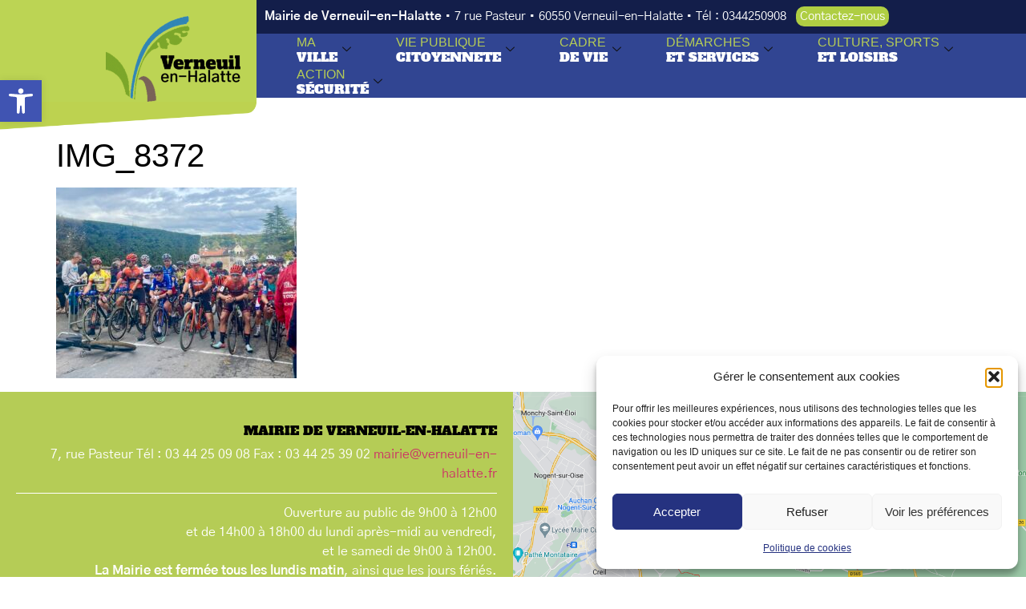

--- FILE ---
content_type: text/css
request_url: https://www.verneuil-en-halatte.fr/wp-content/uploads/elementor/css/post-5.css?ver=1768257085
body_size: 667
content:
.elementor-kit-5{--e-global-color-primary:#314592;--e-global-color-secondary:#54595F;--e-global-color-text:#7A7A7A;--e-global-color-accent:#B5CC56;--e-global-color-fab6e5e:#9E4252;--e-global-color-ffa1234:#87A642;--e-global-color-8745de5:#BCD454;--e-global-typography-primary-font-family:"Alfa Slab One";--e-global-typography-primary-font-weight:400;--e-global-typography-secondary-font-family:"Gothic A1";--e-global-typography-secondary-font-weight:400;--e-global-typography-text-font-family:"Gothic A1";--e-global-typography-text-font-weight:400;--e-global-typography-accent-font-family:"Gothic A1";--e-global-typography-accent-font-weight:500;color:#000000;font-size:16px;}.elementor-kit-5 e-page-transition{background-color:#FFBC7D;}.elementor-kit-5 h2{color:var( --e-global-color-primary );font-size:24px;font-weight:900;line-height:45px;}.elementor-kit-5 h3{color:var( --e-global-color-accent );font-size:20px;font-weight:bold;}.elementor-section.elementor-section-boxed > .elementor-container{max-width:1140px;}.e-con{--container-max-width:1140px;}.elementor-widget:not(:last-child){margin-block-end:20px;}.elementor-element{--widgets-spacing:20px 20px;--widgets-spacing-row:20px;--widgets-spacing-column:20px;}{}h1.entry-title{display:var(--page-title-display);}.site-header .site-branding{flex-direction:column;align-items:stretch;}.site-header{padding-inline-end:0px;padding-inline-start:0px;}.site-footer .site-branding{flex-direction:column;align-items:stretch;}@media(max-width:1024px){.elementor-section.elementor-section-boxed > .elementor-container{max-width:1024px;}.e-con{--container-max-width:1024px;}}@media(max-width:767px){.elementor-section.elementor-section-boxed > .elementor-container{max-width:767px;}.e-con{--container-max-width:767px;}}/* Start custom CSS */.titreheader{
    .line-height: 1em!important;
}    
    .premiermot {
    border:1px solid;
    float: left;
    display: contents;

}
.deuxiememot {
        border:1px solid;
color:#ffffff;
font-family: 'Alfa Slab One', cursive;
display: contents;

}

.mec-event-carousel-type1 .mec-event-carousel-content {
    background: #fff;
}

p, ul {
    margin-bottom:30px;
}/* End custom CSS */

--- FILE ---
content_type: text/css
request_url: https://www.verneuil-en-halatte.fr/wp-content/uploads/elementor/css/post-9.css?ver=1768257085
body_size: 1721
content:
.elementor-9 .elementor-element.elementor-element-75b5470{--display:flex;--flex-direction:row;--container-widget-width:calc( ( 1 - var( --container-widget-flex-grow ) ) * 100% );--container-widget-height:100%;--container-widget-flex-grow:1;--container-widget-align-self:stretch;--flex-wrap-mobile:wrap;--align-items:stretch;--gap:0px 00px;--row-gap:0px;--column-gap:00px;--padding-top:0px;--padding-bottom:0px;--padding-left:0px;--padding-right:0px;--z-index:2;overflow:visible;}.elementor-9 .elementor-element.elementor-element-7d174d1{--display:flex;--justify-content:center;--gap:0px 0px;--row-gap:0px;--column-gap:0px;--overlay-opacity:1;--margin-top:0px;--margin-bottom:0px;--margin-left:0px;--margin-right:0px;--padding-top:0px;--padding-bottom:0px;--padding-left:0px;--padding-right:0px;overflow:visible;}.elementor-9 .elementor-element.elementor-element-7d174d1::before, .elementor-9 .elementor-element.elementor-element-7d174d1 > .elementor-background-video-container::before, .elementor-9 .elementor-element.elementor-element-7d174d1 > .e-con-inner > .elementor-background-video-container::before, .elementor-9 .elementor-element.elementor-element-7d174d1 > .elementor-background-slideshow::before, .elementor-9 .elementor-element.elementor-element-7d174d1 > .e-con-inner > .elementor-background-slideshow::before, .elementor-9 .elementor-element.elementor-element-7d174d1 > .elementor-motion-effects-container > .elementor-motion-effects-layer::before{--background-overlay:'';}.pp-tooltip.pp-tooltip-{{ID}} .pp-tooltip-content{font-family:var( --e-global-typography-accent-font-family ), Sans-serif;font-weight:var( --e-global-typography-accent-font-weight );}.elementor-widget-theme-site-logo .widget-image-caption{color:var( --e-global-color-text );font-family:var( --e-global-typography-text-font-family ), Sans-serif;font-weight:var( --e-global-typography-text-font-weight );}.elementor-9 .elementor-element.elementor-element-1ab6568 > .elementor-widget-container{background-color:var( --e-global-color-8745de5 );padding:20px 20px 0px 20px;}.elementor-9 .elementor-element.elementor-element-1ab6568{text-align:end;}.elementor-9 .elementor-element.elementor-element-1ab6568 img{width:60%;}.elementor-widget-image .widget-image-caption{color:var( --e-global-color-text );font-family:var( --e-global-typography-text-font-family ), Sans-serif;font-weight:var( --e-global-typography-text-font-weight );}.elementor-9 .elementor-element.elementor-element-ee2dfeb img{width:100%;}.elementor-9 .elementor-element.elementor-element-fc4ebe1{--display:flex;--justify-content:flex-start;--gap:0px 0px;--row-gap:0px;--column-gap:0px;--margin-top:0px;--margin-bottom:0px;--margin-left:0px;--margin-right:0px;--padding-top:0px;--padding-bottom:0px;--padding-left:0px;--padding-right:0px;overflow:visible;}.elementor-widget-text-editor{font-family:var( --e-global-typography-text-font-family ), Sans-serif;font-weight:var( --e-global-typography-text-font-weight );color:var( --e-global-color-text );}.elementor-widget-text-editor.elementor-drop-cap-view-stacked .elementor-drop-cap{background-color:var( --e-global-color-primary );}.elementor-widget-text-editor.elementor-drop-cap-view-framed .elementor-drop-cap, .elementor-widget-text-editor.elementor-drop-cap-view-default .elementor-drop-cap{color:var( --e-global-color-primary );border-color:var( --e-global-color-primary );}.elementor-9 .elementor-element.elementor-element-d5d54e0 > .elementor-widget-container{background-color:#131E4A;margin:0px 0px 0px 0px;padding:10px 10px 10px 10px;}.elementor-9 .elementor-element.elementor-element-d5d54e0{font-family:"Gothic A1", Sans-serif;font-size:15px;font-weight:400;color:#FFFFFF;}.elementor-9 .elementor-element.elementor-element-9ad4e76 .elementskit-menu-container{background-color:var( --e-global-color-primary );height:80px;border-radius:0px 0px 0px 0px;}.elementor-9 .elementor-element.elementor-element-9ad4e76 .elementskit-navbar-nav > li > a:hover, .elementor-9 .elementor-element.elementor-element-9ad4e76 .elementskit-navbar-nav > li > a:focus, .elementor-9 .elementor-element.elementor-element-9ad4e76 .elementskit-navbar-nav > li > a:active, .elementor-9 .elementor-element.elementor-element-9ad4e76 .elementskit-navbar-nav > li:hover > a{background-color:#5265AE;}.elementor-9 .elementor-element.elementor-element-9ad4e76 > .elementor-widget-container{margin:0px 0px 0px 0px;padding:0px 0px 0px 0px;}.elementor-9 .elementor-element.elementor-element-9ad4e76 .elementskit-navbar-nav > li > a{font-size:16px;text-transform:uppercase;line-height:18px;color:var( --e-global-color-accent );padding:0px 0px 0px 50px;}.elementor-9 .elementor-element.elementor-element-9ad4e76 .elementskit-navbar-nav > li > a:hover{color:var( --e-global-color-accent );}.elementor-9 .elementor-element.elementor-element-9ad4e76 .elementskit-navbar-nav > li > a:focus{color:var( --e-global-color-accent );}.elementor-9 .elementor-element.elementor-element-9ad4e76 .elementskit-navbar-nav > li > a:active{color:var( --e-global-color-accent );}.elementor-9 .elementor-element.elementor-element-9ad4e76 .elementskit-navbar-nav > li:hover > a{color:var( --e-global-color-accent );}.elementor-9 .elementor-element.elementor-element-9ad4e76 .elementskit-navbar-nav > li:hover > a .elementskit-submenu-indicator{color:var( --e-global-color-accent );}.elementor-9 .elementor-element.elementor-element-9ad4e76 .elementskit-navbar-nav > li > a:hover .elementskit-submenu-indicator{color:var( --e-global-color-accent );}.elementor-9 .elementor-element.elementor-element-9ad4e76 .elementskit-navbar-nav > li > a:focus .elementskit-submenu-indicator{color:var( --e-global-color-accent );}.elementor-9 .elementor-element.elementor-element-9ad4e76 .elementskit-navbar-nav > li > a:active .elementskit-submenu-indicator{color:var( --e-global-color-accent );}.elementor-9 .elementor-element.elementor-element-9ad4e76 .elementskit-navbar-nav > li.current-menu-item > a{color:var( --e-global-color-accent );}.elementor-9 .elementor-element.elementor-element-9ad4e76 .elementskit-navbar-nav > li.current-menu-ancestor > a{color:var( --e-global-color-accent );}.elementor-9 .elementor-element.elementor-element-9ad4e76 .elementskit-navbar-nav > li.current-menu-ancestor > a .elementskit-submenu-indicator{color:var( --e-global-color-accent );}.elementor-9 .elementor-element.elementor-element-9ad4e76 .elementskit-navbar-nav > li > a .elementskit-submenu-indicator{color:#101010;fill:#101010;}.elementor-9 .elementor-element.elementor-element-9ad4e76 .elementskit-navbar-nav > li > a .ekit-submenu-indicator-icon{color:#101010;fill:#101010;}.elementor-9 .elementor-element.elementor-element-9ad4e76 .elementskit-navbar-nav .elementskit-submenu-panel > li > a{padding:15px 15px 15px 15px;color:#000000;}.elementor-9 .elementor-element.elementor-element-9ad4e76 .elementskit-navbar-nav .elementskit-submenu-panel > li > a:hover{color:#707070;}.elementor-9 .elementor-element.elementor-element-9ad4e76 .elementskit-navbar-nav .elementskit-submenu-panel > li > a:focus{color:#707070;}.elementor-9 .elementor-element.elementor-element-9ad4e76 .elementskit-navbar-nav .elementskit-submenu-panel > li > a:active{color:#707070;}.elementor-9 .elementor-element.elementor-element-9ad4e76 .elementskit-navbar-nav .elementskit-submenu-panel > li:hover > a{color:#707070;}.elementor-9 .elementor-element.elementor-element-9ad4e76 .elementskit-navbar-nav .elementskit-submenu-panel > li.current-menu-item > a{color:#707070 !important;}.elementor-9 .elementor-element.elementor-element-9ad4e76 .elementskit-submenu-panel{padding:15px 0px 15px 0px;}.elementor-9 .elementor-element.elementor-element-9ad4e76 .elementskit-navbar-nav .elementskit-submenu-panel{border-radius:0px 0px 0px 0px;min-width:220px;}.elementor-9 .elementor-element.elementor-element-9ad4e76 .elementskit-menu-hamburger{float:right;}.elementor-9 .elementor-element.elementor-element-9ad4e76 .elementskit-menu-hamburger .elementskit-menu-hamburger-icon{background-color:var( --e-global-color-primary );}.elementor-9 .elementor-element.elementor-element-9ad4e76 .elementskit-menu-hamburger > .ekit-menu-icon{color:var( --e-global-color-primary );}.elementor-9 .elementor-element.elementor-element-9ad4e76 .elementskit-menu-hamburger:hover .elementskit-menu-hamburger-icon{background-color:rgba(0, 0, 0, 0.5);}.elementor-9 .elementor-element.elementor-element-9ad4e76 .elementskit-menu-hamburger:hover > .ekit-menu-icon{color:rgba(0, 0, 0, 0.5);}.elementor-9 .elementor-element.elementor-element-9ad4e76 .elementskit-menu-close{color:var( --e-global-color-accent );}.elementor-9 .elementor-element.elementor-element-9ad4e76 .elementskit-menu-close:hover{color:rgba(0, 0, 0, 0.5);}.elementor-9 .elementor-element.elementor-element-31c02d7{overflow:visible;}.elementor-9 .elementor-element.elementor-element-f378d6f .ekit-vertical-menu-tigger{background-color:#131E4A;}.elementor-9 .elementor-element.elementor-element-f378d6f .ekit-vertical-navbar-nav{background-color:var( --e-global-color-primary );box-shadow:0px 0px 10px 0px rgba(0,0,0,0.5);}.elementor-9 .elementor-element.elementor-element-f378d6f .ekit-vertical-main-menu-on-click:hover > .ekit-vertical-menu-container{opacity:1;visibility:visible;}.elementor-9 .elementor-element.elementor-element-f378d6f .ekit-vertical-navbar-nav>li>a{font-weight:800;color:var( --e-global-color-accent );}.elementor-9 .elementor-element.elementor-element-f378d6f .ekit-vertical-navbar-nav .elementskit-dropdown>li>a{font-weight:800;color:#FFFFFF;}.elementor-theme-builder-content-area{height:400px;}.elementor-location-header:before, .elementor-location-footer:before{content:"";display:table;clear:both;}.elementor-widget .tippy-tooltip .tippy-content{text-align:center;}@media(max-width:1024px){.elementor-9 .elementor-element.elementor-element-9ad4e76 .elementskit-nav-identity-panel{padding:10px 0px 10px 0px;}.elementor-9 .elementor-element.elementor-element-9ad4e76 .elementskit-menu-container{max-width:350px;border-radius:0px 0px 0px 0px;}.elementor-9 .elementor-element.elementor-element-9ad4e76 .elementskit-navbar-nav > li > a{color:#000000;padding:10px 15px 10px 15px;}.elementor-9 .elementor-element.elementor-element-9ad4e76 .elementskit-navbar-nav .elementskit-submenu-panel > li > a{padding:15px 15px 15px 15px;}.elementor-9 .elementor-element.elementor-element-9ad4e76 .elementskit-navbar-nav .elementskit-submenu-panel{border-radius:0px 0px 0px 0px;}.elementor-9 .elementor-element.elementor-element-9ad4e76 .elementskit-menu-hamburger{padding:8px 8px 8px 8px;width:45px;border-radius:3px;}.elementor-9 .elementor-element.elementor-element-9ad4e76 .elementskit-menu-close{padding:8px 8px 8px 8px;margin:12px 12px 12px 12px;width:45px;border-radius:3px;}.elementor-9 .elementor-element.elementor-element-9ad4e76 .elementskit-nav-logo > img{max-width:160px;max-height:60px;}.elementor-9 .elementor-element.elementor-element-9ad4e76 .elementskit-nav-logo{margin:5px 0px 5px 0px;padding:5px 5px 5px 5px;}}@media(max-width:767px){.elementor-9 .elementor-element.elementor-element-75b5470{--margin-top:0px;--margin-bottom:0px;--margin-left:0px;--margin-right:0px;--padding-top:0px;--padding-bottom:0px;--padding-left:0px;--padding-right:0px;}.elementor-9 .elementor-element.elementor-element-7d174d1{--width:100%;--justify-content:flex-start;}.elementor-9 .elementor-element.elementor-element-1ab6568 > .elementor-widget-container{padding:10px 10px 10px 10px;}.elementor-9 .elementor-element.elementor-element-1ab6568{text-align:center;}.elementor-9 .elementor-element.elementor-element-1ab6568 img{width:65%;}.elementor-9 .elementor-element.elementor-element-fc4ebe1{--width:100%;--justify-content:center;}.elementor-9 .elementor-element.elementor-element-d5d54e0{text-align:center;font-size:12px;}.elementor-9 .elementor-element.elementor-element-9ad4e76 > .elementor-widget-container{margin:20px 20px 20px 20px;}.elementor-9 .elementor-element.elementor-element-9ad4e76 .elementskit-nav-logo > img{max-width:120px;max-height:50px;}.elementor-9 .elementor-element.elementor-element-31c02d7{margin-top:0px;margin-bottom:0px;padding:0px 0px 0px 0px;z-index:200;}.elementor-9 .elementor-element.elementor-element-cc57741 > .elementor-widget-wrap > .elementor-widget:not(.elementor-widget__width-auto):not(.elementor-widget__width-initial):not(:last-child):not(.elementor-absolute){margin-block-end:0px;}.elementor-9 .elementor-element.elementor-element-cc57741 > .elementor-element-populated{margin:0px 0px 0px 0px;--e-column-margin-right:0px;--e-column-margin-left:0px;padding:0px 0px 0px 0px;}.elementor-9 .elementor-element.elementor-element-f378d6f > .elementor-widget-container{margin:0px 0px 0px 0px;padding:0px 0px 0px 0px;}}@media(min-width:768px){.elementor-9 .elementor-element.elementor-element-7d174d1{--width:25.017%;}.elementor-9 .elementor-element.elementor-element-fc4ebe1{--width:74.983%;}}/* Start custom CSS for text-editor, class: .elementor-element-d5d54e0 */p {margin-bottom: 10px}/* End custom CSS */

--- FILE ---
content_type: text/css
request_url: https://www.verneuil-en-halatte.fr/wp-content/uploads/elementor/css/post-204.css?ver=1768257085
body_size: 1430
content:
.elementor-204 .elementor-element.elementor-element-ae3c929:not(.elementor-motion-effects-element-type-background), .elementor-204 .elementor-element.elementor-element-ae3c929 > .elementor-motion-effects-container > .elementor-motion-effects-layer{background-color:var( --e-global-color-accent );}.elementor-204 .elementor-element.elementor-element-ae3c929 > .elementor-background-overlay{background-image:url("https://www.verneuil-en-halatte.fr/wp-content/uploads/2022/01/AdobeStock_341318068.png");opacity:0.2;transition:background 0.3s, border-radius 0.3s, opacity 0.3s;}.elementor-204 .elementor-element.elementor-element-ae3c929{transition:background 0.3s, border 0.3s, border-radius 0.3s, box-shadow 0.3s;margin-top:0px;margin-bottom:0px;padding:0px 0px 0px 0px;overflow:visible;}.elementor-204 .elementor-element.elementor-element-54556a9 > .elementor-widget-wrap > .elementor-widget:not(.elementor-widget__width-auto):not(.elementor-widget__width-initial):not(:last-child):not(.elementor-absolute){margin-block-end:0px;}.elementor-204 .elementor-element.elementor-element-54556a9 > .elementor-element-populated{padding:20px 20px 20px 20px;}.pp-tooltip.pp-tooltip-{{ID}} .pp-tooltip-content{font-family:var( --e-global-typography-accent-font-family ), Sans-serif;font-weight:var( --e-global-typography-accent-font-weight );}.elementor-204 .elementor-element.elementor-element-19d8155{--spacer-size:20px;}.elementor-widget-heading .elementor-heading-title{font-family:var( --e-global-typography-primary-font-family ), Sans-serif;font-weight:var( --e-global-typography-primary-font-weight );color:var( --e-global-color-primary );}.elementor-204 .elementor-element.elementor-element-cbc7ae2 > .elementor-widget-container{margin:0px 0px 010px 0px;}.elementor-204 .elementor-element.elementor-element-cbc7ae2{text-align:end;}.elementor-204 .elementor-element.elementor-element-cbc7ae2 .elementor-heading-title{color:#000000;}.elementor-widget-text-editor{font-family:var( --e-global-typography-text-font-family ), Sans-serif;font-weight:var( --e-global-typography-text-font-weight );color:var( --e-global-color-text );}.elementor-widget-text-editor.elementor-drop-cap-view-stacked .elementor-drop-cap{background-color:var( --e-global-color-primary );}.elementor-widget-text-editor.elementor-drop-cap-view-framed .elementor-drop-cap, .elementor-widget-text-editor.elementor-drop-cap-view-default .elementor-drop-cap{color:var( --e-global-color-primary );border-color:var( --e-global-color-primary );}.elementor-204 .elementor-element.elementor-element-c218364{color:#FFFFFF;}.elementor-widget-divider{--divider-color:var( --e-global-color-secondary );}.elementor-widget-divider .elementor-divider__text{color:var( --e-global-color-secondary );font-family:var( --e-global-typography-secondary-font-family ), Sans-serif;font-weight:var( --e-global-typography-secondary-font-weight );}.elementor-widget-divider.elementor-view-stacked .elementor-icon{background-color:var( --e-global-color-secondary );}.elementor-widget-divider.elementor-view-framed .elementor-icon, .elementor-widget-divider.elementor-view-default .elementor-icon{color:var( --e-global-color-secondary );border-color:var( --e-global-color-secondary );}.elementor-widget-divider.elementor-view-framed .elementor-icon, .elementor-widget-divider.elementor-view-default .elementor-icon svg{fill:var( --e-global-color-secondary );}.elementor-204 .elementor-element.elementor-element-83c0f5f{--divider-border-style:solid;--divider-color:#FFFFFF;--divider-border-width:1px;}.elementor-204 .elementor-element.elementor-element-83c0f5f > .elementor-widget-container{margin:0px 0px 10px 0px;padding:0px 0px 0px 0px;}.elementor-204 .elementor-element.elementor-element-83c0f5f .elementor-divider-separator{width:100%;margin:0 auto;margin-center:0;}.elementor-204 .elementor-element.elementor-element-83c0f5f .elementor-divider{text-align:center;padding-block-start:2px;padding-block-end:2px;}.elementor-204 .elementor-element.elementor-element-76ac753{color:#FFFFFF;}.elementor-204 .elementor-element.elementor-element-3580825:not(.elementor-motion-effects-element-type-background) > .elementor-widget-wrap, .elementor-204 .elementor-element.elementor-element-3580825 > .elementor-widget-wrap > .elementor-motion-effects-container > .elementor-motion-effects-layer{background-image:url("https://www.verneuil-en-halatte.fr/wp-content/uploads/2022/01/Capture-décran-2022-04-08-à-09.10.45.png");background-position:center center;background-size:cover;}.elementor-bc-flex-widget .elementor-204 .elementor-element.elementor-element-3580825.elementor-column .elementor-widget-wrap{align-items:center;}.elementor-204 .elementor-element.elementor-element-3580825.elementor-column.elementor-element[data-element_type="column"] > .elementor-widget-wrap.elementor-element-populated{align-content:center;align-items:center;}.elementor-204 .elementor-element.elementor-element-3580825 > .elementor-element-populated >  .elementor-background-overlay{opacity:0.5;}.elementor-204 .elementor-element.elementor-element-3580825 > .elementor-element-populated{transition:background 0.3s, border 0.3s, border-radius 0.3s, box-shadow 0.3s;margin:0px 0px 0px 0px;--e-column-margin-right:0px;--e-column-margin-left:0px;padding:0px 0px 0px 0px;}.elementor-204 .elementor-element.elementor-element-3580825 > .elementor-element-populated > .elementor-background-overlay{transition:background 0.3s, border-radius 0.3s, opacity 0.3s;}.elementor-widget-button .elementor-button{background-color:var( --e-global-color-accent );font-family:var( --e-global-typography-accent-font-family ), Sans-serif;font-weight:var( --e-global-typography-accent-font-weight );}.elementor-204 .elementor-element.elementor-element-308fe24 .elementor-button{background-color:var( --e-global-color-primary );}.elementor-204 .elementor-element.elementor-element-308fe24 .elementor-button:hover, .elementor-204 .elementor-element.elementor-element-308fe24 .elementor-button:focus{background-color:#12215B;}.elementor-204 .elementor-element.elementor-element-308fe24 > .elementor-widget-container{padding:50px 50px 50px 50px;}.elementor-204 .elementor-element.elementor-element-be88fb8:not(.elementor-motion-effects-element-type-background), .elementor-204 .elementor-element.elementor-element-be88fb8 > .elementor-motion-effects-container > .elementor-motion-effects-layer{background-color:var( --e-global-color-primary );}.elementor-204 .elementor-element.elementor-element-be88fb8{transition:background 0.3s, border 0.3s, border-radius 0.3s, box-shadow 0.3s;overflow:visible;}.elementor-204 .elementor-element.elementor-element-be88fb8 > .elementor-background-overlay{transition:background 0.3s, border-radius 0.3s, opacity 0.3s;}.elementor-widget-nav-menu .elementor-nav-menu .elementor-item{font-family:var( --e-global-typography-primary-font-family ), Sans-serif;font-weight:var( --e-global-typography-primary-font-weight );}.elementor-widget-nav-menu .elementor-nav-menu--main .elementor-item{color:var( --e-global-color-text );fill:var( --e-global-color-text );}.elementor-widget-nav-menu .elementor-nav-menu--main .elementor-item:hover,
					.elementor-widget-nav-menu .elementor-nav-menu--main .elementor-item.elementor-item-active,
					.elementor-widget-nav-menu .elementor-nav-menu--main .elementor-item.highlighted,
					.elementor-widget-nav-menu .elementor-nav-menu--main .elementor-item:focus{color:var( --e-global-color-accent );fill:var( --e-global-color-accent );}.elementor-widget-nav-menu .elementor-nav-menu--main:not(.e--pointer-framed) .elementor-item:before,
					.elementor-widget-nav-menu .elementor-nav-menu--main:not(.e--pointer-framed) .elementor-item:after{background-color:var( --e-global-color-accent );}.elementor-widget-nav-menu .e--pointer-framed .elementor-item:before,
					.elementor-widget-nav-menu .e--pointer-framed .elementor-item:after{border-color:var( --e-global-color-accent );}.elementor-widget-nav-menu{--e-nav-menu-divider-color:var( --e-global-color-text );}.elementor-widget-nav-menu .elementor-nav-menu--dropdown .elementor-item, .elementor-widget-nav-menu .elementor-nav-menu--dropdown  .elementor-sub-item{font-family:var( --e-global-typography-accent-font-family ), Sans-serif;font-weight:var( --e-global-typography-accent-font-weight );}.elementor-204 .elementor-element.elementor-element-7a45fc3 .elementor-nav-menu .elementor-item{font-family:var( --e-global-typography-secondary-font-family ), Sans-serif;font-weight:var( --e-global-typography-secondary-font-weight );}.elementor-204 .elementor-element.elementor-element-7a45fc3 .elementor-nav-menu--main .elementor-item{color:#FFFFFF;fill:#FFFFFF;}.elementor-204 .elementor-element.elementor-element-7a45fc3 .elementor-nav-menu--main:not(.e--pointer-framed) .elementor-item:before,
					.elementor-204 .elementor-element.elementor-element-7a45fc3 .elementor-nav-menu--main:not(.e--pointer-framed) .elementor-item:after{background-color:#FFFFFF;}.elementor-204 .elementor-element.elementor-element-7a45fc3 .e--pointer-framed .elementor-item:before,
					.elementor-204 .elementor-element.elementor-element-7a45fc3 .e--pointer-framed .elementor-item:after{border-color:#FFFFFF;}.elementor-theme-builder-content-area{height:400px;}.elementor-location-header:before, .elementor-location-footer:before{content:"";display:table;clear:both;}.elementor-widget .tippy-tooltip .tippy-content{text-align:center;}@media(max-width:767px){.elementor-204 .elementor-element.elementor-element-ae3c929:not(.elementor-motion-effects-element-type-background), .elementor-204 .elementor-element.elementor-element-ae3c929 > .elementor-motion-effects-container > .elementor-motion-effects-layer{background-image:url("https://www.verneuil-en-halatte.fr/wp-content/uploads/2022/01/Capture-décran-2022-03-28-à-17.39.36.png");background-position:center center;background-repeat:repeat;}.elementor-204 .elementor-element.elementor-element-ae3c929{padding:20px 20px 20px 20px;}}

--- FILE ---
content_type: text/css
request_url: https://www.verneuil-en-halatte.fr/wp-content/uploads/elementor/css/post-331.css?ver=1768257086
body_size: 497
content:
.elementor-331 .elementor-element.elementor-element-2d5c7207:not(.elementor-motion-effects-element-type-background), .elementor-331 .elementor-element.elementor-element-2d5c7207 > .elementor-motion-effects-container > .elementor-motion-effects-layer{background-color:var( --e-global-color-primary );}.elementor-331 .elementor-element.elementor-element-2d5c7207{transition:background 0.3s, border 0.3s, border-radius 0.3s, box-shadow 0.3s;padding:20px 20px 20px 20px;overflow:visible;}.elementor-331 .elementor-element.elementor-element-2d5c7207 > .elementor-background-overlay{transition:background 0.3s, border-radius 0.3s, opacity 0.3s;}.elementor-331 .elementor-element.elementor-element-5d1e8e16 > .elementor-widget-wrap > .elementor-widget:not(.elementor-widget__width-auto):not(.elementor-widget__width-initial):not(:last-child):not(.elementor-absolute){margin-block-end:0px;}.pp-tooltip.pp-tooltip-{{ID}} .pp-tooltip-content{font-family:var( --e-global-typography-accent-font-family ), Sans-serif;font-weight:var( --e-global-typography-accent-font-weight );}.elementor-widget-heading .elementor-heading-title{font-family:var( --e-global-typography-primary-font-family ), Sans-serif;font-weight:var( --e-global-typography-primary-font-weight );color:var( --e-global-color-primary );}.elementor-331 .elementor-element.elementor-element-87cfcb6 > .elementor-widget-container{background-color:#1E2E6D;margin:10px 10px 10px 10px;padding:20px 20px 20px 20px;}.elementor-331 .elementor-element.elementor-element-87cfcb6:hover .elementor-widget-container{background-color:#FFFFFF;}.elementor-331 .elementor-element.elementor-element-87cfcb6{text-align:start;}.elementor-331 .elementor-element.elementor-element-87cfcb6 .elementor-heading-title{color:var( --e-global-color-accent );}.elementor-331 .elementor-element.elementor-element-1d2ce153 > .elementor-widget-container{background-color:#1E2E6D;margin:10px 10px 10px 10px;padding:20px 20px 20px 20px;}.elementor-331 .elementor-element.elementor-element-1d2ce153:hover .elementor-widget-container{background-color:#FFFFFF;}.elementor-331 .elementor-element.elementor-element-1d2ce153{text-align:start;}.elementor-331 .elementor-element.elementor-element-1d2ce153 .elementor-heading-title{color:var( --e-global-color-accent );}.elementor-331 .elementor-element.elementor-element-5f532c3a > .elementor-widget-wrap > .elementor-widget:not(.elementor-widget__width-auto):not(.elementor-widget__width-initial):not(:last-child):not(.elementor-absolute){margin-block-end:0px;}.elementor-331 .elementor-element.elementor-element-359d9f12 > .elementor-widget-container{background-color:#1E2E6D;margin:10px 10px 10px 10px;padding:20px 20px 20px 20px;}.elementor-331 .elementor-element.elementor-element-359d9f12:hover .elementor-widget-container{background-color:#FFFFFF;}.elementor-331 .elementor-element.elementor-element-359d9f12{text-align:start;}.elementor-331 .elementor-element.elementor-element-359d9f12 .elementor-heading-title{color:var( --e-global-color-accent );}.elementor-331 .elementor-element.elementor-element-47e48a76 > .elementor-widget-container{background-color:#1E2E6D;margin:10px 10px 10px 10px;padding:20px 20px 20px 20px;}.elementor-331 .elementor-element.elementor-element-47e48a76:hover .elementor-widget-container{background-color:#FFFFFF;}.elementor-331 .elementor-element.elementor-element-47e48a76{text-align:start;}.elementor-331 .elementor-element.elementor-element-47e48a76 .elementor-heading-title{color:var( --e-global-color-accent );}.elementor-widget .tippy-tooltip .tippy-content{text-align:center;}

--- FILE ---
content_type: text/css
request_url: https://www.verneuil-en-halatte.fr/wp-content/uploads/elementor/css/post-337.css?ver=1768257086
body_size: 542
content:
.elementor-337 .elementor-element.elementor-element-6bdca37f:not(.elementor-motion-effects-element-type-background), .elementor-337 .elementor-element.elementor-element-6bdca37f > .elementor-motion-effects-container > .elementor-motion-effects-layer{background-color:var( --e-global-color-primary );}.elementor-337 .elementor-element.elementor-element-6bdca37f{transition:background 0.3s, border 0.3s, border-radius 0.3s, box-shadow 0.3s;padding:20px 20px 20px 20px;overflow:visible;}.elementor-337 .elementor-element.elementor-element-6bdca37f > .elementor-background-overlay{transition:background 0.3s, border-radius 0.3s, opacity 0.3s;}.elementor-337 .elementor-element.elementor-element-5a16f22e > .elementor-widget-wrap > .elementor-widget:not(.elementor-widget__width-auto):not(.elementor-widget__width-initial):not(:last-child):not(.elementor-absolute){margin-block-end:0px;}.pp-tooltip.pp-tooltip-{{ID}} .pp-tooltip-content{font-family:var( --e-global-typography-accent-font-family ), Sans-serif;font-weight:var( --e-global-typography-accent-font-weight );}.elementor-widget-heading .elementor-heading-title{font-family:var( --e-global-typography-primary-font-family ), Sans-serif;font-weight:var( --e-global-typography-primary-font-weight );color:var( --e-global-color-primary );}.elementor-337 .elementor-element.elementor-element-317458a > .elementor-widget-container{background-color:#1E2E6D;margin:10px 10px 10px 10px;padding:20px 20px 20px 20px;}.elementor-337 .elementor-element.elementor-element-317458a:hover .elementor-widget-container{background-color:#FFFFFF;}.elementor-337 .elementor-element.elementor-element-317458a{text-align:start;}.elementor-337 .elementor-element.elementor-element-317458a .elementor-heading-title{color:var( --e-global-color-accent );}.elementor-337 .elementor-element.elementor-element-783b3b03 > .elementor-widget-container{background-color:#1E2E6D;margin:10px 10px 10px 10px;padding:20px 20px 20px 20px;}.elementor-337 .elementor-element.elementor-element-783b3b03:hover .elementor-widget-container{background-color:#FFFFFF;}.elementor-337 .elementor-element.elementor-element-783b3b03{text-align:start;}.elementor-337 .elementor-element.elementor-element-783b3b03 .elementor-heading-title{color:var( --e-global-color-accent );}.elementor-337 .elementor-element.elementor-element-911c616 > .elementor-widget-container{background-color:#1E2E6D;margin:10px 10px 10px 10px;padding:20px 20px 20px 20px;}.elementor-337 .elementor-element.elementor-element-911c616:hover .elementor-widget-container{background-color:#FFFFFF;}.elementor-337 .elementor-element.elementor-element-911c616{text-align:start;}.elementor-337 .elementor-element.elementor-element-911c616 .elementor-heading-title{color:var( --e-global-color-accent );}.elementor-337 .elementor-element.elementor-element-1c0b616f > .elementor-widget-wrap > .elementor-widget:not(.elementor-widget__width-auto):not(.elementor-widget__width-initial):not(:last-child):not(.elementor-absolute){margin-block-end:0px;}.elementor-337 .elementor-element.elementor-element-5f0cfa59 > .elementor-widget-container{background-color:#1E2E6D;margin:10px 10px 10px 10px;padding:20px 20px 20px 20px;}.elementor-337 .elementor-element.elementor-element-5f0cfa59:hover .elementor-widget-container{background-color:#FFFFFF;}.elementor-337 .elementor-element.elementor-element-5f0cfa59{text-align:start;}.elementor-337 .elementor-element.elementor-element-5f0cfa59 .elementor-heading-title{color:var( --e-global-color-accent );}.elementor-337 .elementor-element.elementor-element-50324ea4 > .elementor-widget-container{background-color:#1E2E6D;margin:10px 10px 10px 10px;padding:20px 20px 20px 20px;}.elementor-337 .elementor-element.elementor-element-50324ea4:hover .elementor-widget-container{background-color:#FFFFFF;}.elementor-337 .elementor-element.elementor-element-50324ea4{text-align:start;}.elementor-337 .elementor-element.elementor-element-50324ea4 .elementor-heading-title{color:var( --e-global-color-accent );}.elementor-337 .elementor-element.elementor-element-97ed345 > .elementor-widget-container{background-color:#1E2E6D;margin:10px 10px 10px 10px;padding:20px 20px 20px 20px;}.elementor-337 .elementor-element.elementor-element-97ed345:hover .elementor-widget-container{background-color:#FFFFFF;}.elementor-337 .elementor-element.elementor-element-97ed345{text-align:start;}.elementor-337 .elementor-element.elementor-element-97ed345 .elementor-heading-title{color:var( --e-global-color-accent );}.elementor-widget .tippy-tooltip .tippy-content{text-align:center;}

--- FILE ---
content_type: text/css
request_url: https://www.verneuil-en-halatte.fr/wp-content/uploads/elementor/css/post-2113.css?ver=1768257086
body_size: 497
content:
.elementor-2113 .elementor-element.elementor-element-818029b:not(.elementor-motion-effects-element-type-background), .elementor-2113 .elementor-element.elementor-element-818029b > .elementor-motion-effects-container > .elementor-motion-effects-layer{background-color:var( --e-global-color-primary );}.elementor-2113 .elementor-element.elementor-element-818029b{transition:background 0.3s, border 0.3s, border-radius 0.3s, box-shadow 0.3s;padding:20px 20px 20px 20px;overflow:visible;}.elementor-2113 .elementor-element.elementor-element-818029b > .elementor-background-overlay{transition:background 0.3s, border-radius 0.3s, opacity 0.3s;}.elementor-2113 .elementor-element.elementor-element-c3e9360 > .elementor-widget-wrap > .elementor-widget:not(.elementor-widget__width-auto):not(.elementor-widget__width-initial):not(:last-child):not(.elementor-absolute){margin-block-end:0px;}.pp-tooltip.pp-tooltip-{{ID}} .pp-tooltip-content{font-family:var( --e-global-typography-accent-font-family ), Sans-serif;font-weight:var( --e-global-typography-accent-font-weight );}.elementor-widget-heading .elementor-heading-title{font-family:var( --e-global-typography-primary-font-family ), Sans-serif;font-weight:var( --e-global-typography-primary-font-weight );color:var( --e-global-color-primary );}.elementor-2113 .elementor-element.elementor-element-6225974 > .elementor-widget-container{background-color:#1E2E6D;margin:10px 10px 10px 10px;padding:20px 20px 20px 20px;}.elementor-2113 .elementor-element.elementor-element-6225974:hover .elementor-widget-container{background-color:#FFFFFF;}.elementor-2113 .elementor-element.elementor-element-6225974{text-align:start;}.elementor-2113 .elementor-element.elementor-element-6225974 .elementor-heading-title{color:var( --e-global-color-accent );}.elementor-2113 .elementor-element.elementor-element-540f2f8c > .elementor-widget-container{background-color:#1E2E6D;margin:10px 10px 10px 10px;padding:20px 20px 20px 20px;}.elementor-2113 .elementor-element.elementor-element-540f2f8c:hover .elementor-widget-container{background-color:#FFFFFF;}.elementor-2113 .elementor-element.elementor-element-540f2f8c{text-align:start;}.elementor-2113 .elementor-element.elementor-element-540f2f8c .elementor-heading-title{color:var( --e-global-color-accent );}.elementor-2113 .elementor-element.elementor-element-388def41 > .elementor-widget-wrap > .elementor-widget:not(.elementor-widget__width-auto):not(.elementor-widget__width-initial):not(:last-child):not(.elementor-absolute){margin-block-end:0px;}.elementor-2113 .elementor-element.elementor-element-68d4b154 > .elementor-widget-container{background-color:#1E2E6D;margin:10px 10px 10px 10px;padding:20px 20px 20px 20px;}.elementor-2113 .elementor-element.elementor-element-68d4b154:hover .elementor-widget-container{background-color:#FFFFFF;}.elementor-2113 .elementor-element.elementor-element-68d4b154{text-align:start;}.elementor-2113 .elementor-element.elementor-element-68d4b154 .elementor-heading-title{color:var( --e-global-color-accent );}.elementor-2113 .elementor-element.elementor-element-4e40be5 > .elementor-widget-container{background-color:#1E2E6D;margin:10px 10px 10px 10px;padding:20px 20px 20px 20px;}.elementor-2113 .elementor-element.elementor-element-4e40be5:hover .elementor-widget-container{background-color:#FFFFFF;}.elementor-2113 .elementor-element.elementor-element-4e40be5{text-align:start;}.elementor-2113 .elementor-element.elementor-element-4e40be5 .elementor-heading-title{color:var( --e-global-color-accent );}.elementor-widget .tippy-tooltip .tippy-content{text-align:center;}